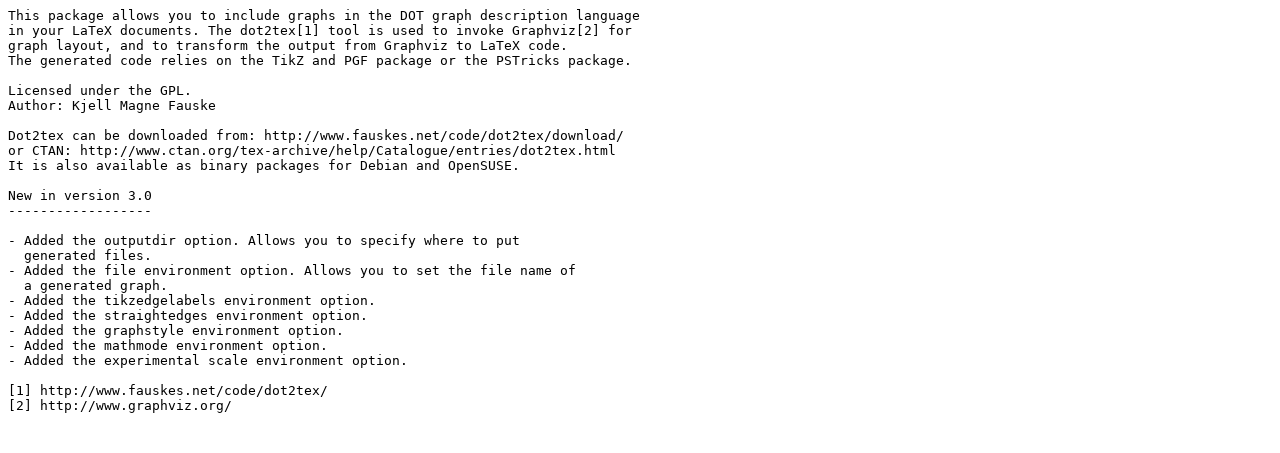

--- FILE ---
content_type: text/plain; charset=UTF-8
request_url: https://tug.ctan.org/macros/latex/contrib/dot2texi/README
body_size: 1098
content:
This package allows you to include graphs in the DOT graph description language
in your LaTeX documents. The dot2tex[1] tool is used to invoke Graphviz[2] for
graph layout, and to transform the output from Graphviz to LaTeX code.
The generated code relies on the TikZ and PGF package or the PSTricks package.

Licensed under the GPL.
Author: Kjell Magne Fauske

Dot2tex can be downloaded from: http://www.fauskes.net/code/dot2tex/download/
or CTAN: http://www.ctan.org/tex-archive/help/Catalogue/entries/dot2tex.html
It is also available as binary packages for Debian and OpenSUSE.

New in version 3.0
------------------

- Added the outputdir option. Allows you to specify where to put
  generated files.
- Added the file environment option. Allows you to set the file name of
  a generated graph.
- Added the tikzedgelabels environment option.
- Added the straightedges environment option.
- Added the graphstyle environment option.
- Added the mathmode environment option.
- Added the experimental scale environment option.

[1] http://www.fauskes.net/code/dot2tex/
[2] http://www.graphviz.org/
